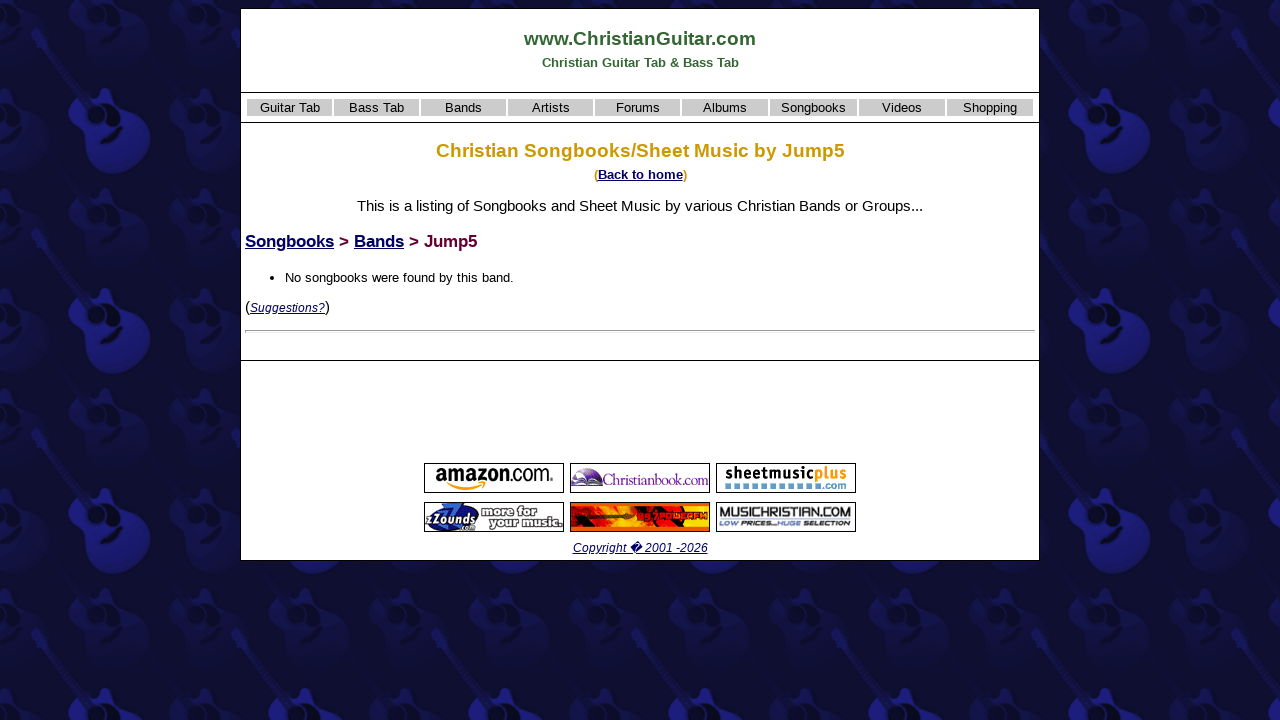

--- FILE ---
content_type: text/html
request_url: http://www.christianguitar.com/songbooks/songbooksbybandlist/asp/ID/2DND56GQX6BXD26W468V.html
body_size: 6958
content:
<!DOCTYPE html>
<html>

<!-- #BeginTemplate "../_private/template.dwt" -->

<head>
<meta charset="utf-8" />
<meta name="viewport" content="width=device-width, initial-scale=1.0" />
<meta http-equiv="Content-Type" content="text/html; charset=windows-1252" />
<!-- #BeginEditable "doctitle" -->
<title>Christian Songbooks - Jump5</title>
<!-- #EndEditable -->
<meta name="description" content="This web site for Christian guitarists and bassists contains guitar and bass tablature from hundreds of Christian bands and artists." />
<meta name="keywords" content="christian, guitar, guitarist, bass, bassist, tab, tablature, music, chord, chart, sheet music, album, songbook, video, band, artist, musician, group, lesson, pop, rock, worship, praise, forum, blog, weblog" />
<meta name="robots" content="index,follow" />
<meta name="copyright" content="Copyright � 2001-2006" />
<meta name="author" content="GeekyBob/1.0" />
<meta name="title" content="ChristianGuitar.com" />
<link rel="stylesheet" type="text/css" href="/styles/style.css" />
</head>
<body oncontextmenu="return false" onselectstart="return false">


<!-- Google tag (gtag.js) -->
<script async src="https://www.googletagmanager.com/gtag/js?id=G-0YRZ67WH69"></script>
<script>
  window.dataLayer = window.dataLayer || [];
  function gtag(){dataLayer.push(arguments);}
  gtag('js', new Date());

  gtag('config', 'G-0YRZ67WH69');
</script>


<!-- #BeginEditable "HEAD" -->

<!-- #EndEditable -->

<center>
<table width="800" border="1" bordercolor="#000000" bgcolor="#ffffff" class="body" cellpadding="4">
	<tr>
		<td align="center" valign="top" bordercolor="#000000" bgcolor="#ffffff" class="body">
		<h2>www.ChristianGuitar.com<br><span style="font-size:10pt">Christian Guitar Tab &amp; Bass Tab</span></h2>
		</td>
	</tr>
	<tr>
    	<td>
    	<table width="100%" border="0">
        	<tr>
            	<td class="menu" style="width:85px" align="center" valign="top"><nobr><a class="contents" href="/guitar/tab/default.asp">Guitar Tab</a></nobr></td>
            	<td class="menu" style="width:85px" align="center" valign="top"><nobr><a class="contents" href="/bass/tab/default.asp">Bass Tab</a></nobr></td>
            	<td class="menu" style="width:85px" align="center" valign="top"><nobr><a class="contents" href="/artists/bandlist.asp">Bands</a></nobr></td>
            	<td class="menu" style="width:85px" align="center" valign="top"><nobr><a class="contents" href="/artists/artistlist.asp">Artists</a></nobr></td>
            	<td class="menu" style="width:85px" align="center" valign="top"><nobr><a class="contents" href="/forums/">Forums</a></nobr></td>
            	<td class="menu" style="width:85px" align="center" valign="top"><nobr><a class="contents" href="/albums/default.asp">Albums</a></nobr></td>
            	<td class="menu" style="width:85px" align="center" valign="top"><nobr><a class="contents" href="/songbooks/default.asp">Songbooks</a></nobr></td>
            	<td class="menu" style="width:85px" align="center" valign="top"><nobr><a class="contents" href="/videos/default.asp">Videos</a></nobr></td>
            	<td class="menu" style="width:85px" align="center" valign="top"><nobr><a class="contents" href="/shopping/default.asp">Shopping</a></nobr></td>
    	</tr>
    	</table>
    	</td>
	</tr>
	<tr>
		<td bordercolor="#000000" bgcolor="#ffffff" class="body" align="left">
		<!-- #BeginEditable "BODY" -->

<h1 align="center">Christian  Songbooks/Sheet Music by Jump5<br>
<small><small>(<a href="/">Back to home</a>)</small></small></h1>

<p align="center">This is a listing of Songbooks and Sheet Music by various Christian Bands or Groups...</p>


<h3 align="left"><a href="/songbooks/default.asp">Songbooks</a> &gt; <a href="/songbooks/songbooksbyband.asp">Bands</a> &gt; Jump5</h3>

<ul>
<li>No songbooks were found by this band.</li>
</ul>

<p>(<a href="/contact.asp?name=suggest&subject=Web%20Site%20Suggestion"><small><i>Suggestions?</i></small></a>)</p>

<hr>

<div align="center">
<table border="0" cellpadding="0" cellspacing="0">
  <!--tr>
    <td align="center" colspan="10"><small>Click on a product image to view more information about it...</small></td>
  </tr-->
  <tr>

    <td align="center">&nbsp;</td>

    <td align="center">&nbsp;</td>

    <td align="center">&nbsp;</td>

    <td align="center">&nbsp;</td>

    <td align="center">&nbsp;</td>

    <td align="center">&nbsp;</td>

    <td align="center">&nbsp;</td>

    <td align="center">&nbsp;</td>

    <td align="center">&nbsp;</td>

    <td align="center">&nbsp;</td>

  </tr>
</table>
</div>

		<!-- #EndEditable -->
		</td>
	</tr>
	<tr>
		<td align="center" valign="top" bordercolor="#000000" bgcolor="#ffffff" class="body">
		<table border="0" cellpadding="0" cellspacing="1">
      <tr>
        <td align="center">

<script type="text/javascript"><!--
google_ad_client = "pub-6897182823126703";
google_ad_width = 728;
google_ad_height = 90;
google_ad_format = "728x90_as";
google_ad_type = "text_image";
google_ad_channel ="";
google_color_border = "336699";
google_color_bg = "FFFFFF";
google_color_link = "0000FF";
google_color_text = "000000";
google_color_url = "008000";
//--></script>
<script type="text/javascript"
  src="https://pagead2.googlesyndication.com/pagead/show_ads.js">
</script>

        </td>
      </tr>
			<tr>
				<td align="center">
				<table border="0" id="table1" cellspacing="0" cellpadding="3">

					<tr>
						<td align="center"><a target="_blank" href="http://www.amazon.com/exec/obidos/geekybob-20"><img border="0" src="/images/amz_140x30.gif" width="140" height="30" /></a></td>
						<td align="center"><a target="_blank" href="http://www.christianbook.com/?event=AFF&p=1009686"><img border="0" src="/images/cbd_140x30.gif" width="140" height="30" /></a></td>
						<td align="center"><a target="_blank" href="http://www.sheetmusicplus.com/a/home.html?id=78180"><img border="0" src="/images/smp_140x30.GIF" width="140" height="30" /></a></td>
					</tr>
					<tr>
						<td align="center"><a target="_blank" href="http://www.zzounds.com/a--422238"><img border="0" src="/images/zzounds_140x30.gif" width="140" height="30" /></a></td>
						<td align="center"><a target="_blank" href="http://www.897powerfm.com/"><img border="0" src="/images/pfm_140x30.gif" width="140" height="30" /></a></td>
						<td align="center"><a target="_blank" href="http://www.musichristian.com/refer/chrgtr"><img border="0" src="/images/mus_140x30.gif" width="140" height="30" /></a></td>
					</tr>
				</table>
				</td>
			</tr>
			
			<tr>
				<td align="center"><small><i><a href="/copyright.asp">Copyright � 2001 -2026</a></i></small></td>
			</tr>
		</table>
		</td>
	</tr>
</table>
</center>

<!-- #BeginEditable "FOOT" -->

<!-- #EndEditable -->

</body>
<!-- #EndTemplate -->
</html>

--- FILE ---
content_type: text/html; charset=utf-8
request_url: https://www.google.com/recaptcha/api2/aframe
body_size: 267
content:
<!DOCTYPE HTML><html><head><meta http-equiv="content-type" content="text/html; charset=UTF-8"></head><body><script nonce="mrEq7OGaeKbGJbkF1fUVJw">/** Anti-fraud and anti-abuse applications only. See google.com/recaptcha */ try{var clients={'sodar':'https://pagead2.googlesyndication.com/pagead/sodar?'};window.addEventListener("message",function(a){try{if(a.source===window.parent){var b=JSON.parse(a.data);var c=clients[b['id']];if(c){var d=document.createElement('img');d.src=c+b['params']+'&rc='+(localStorage.getItem("rc::a")?sessionStorage.getItem("rc::b"):"");window.document.body.appendChild(d);sessionStorage.setItem("rc::e",parseInt(sessionStorage.getItem("rc::e")||0)+1);localStorage.setItem("rc::h",'1768849042670');}}}catch(b){}});window.parent.postMessage("_grecaptcha_ready", "*");}catch(b){}</script></body></html>